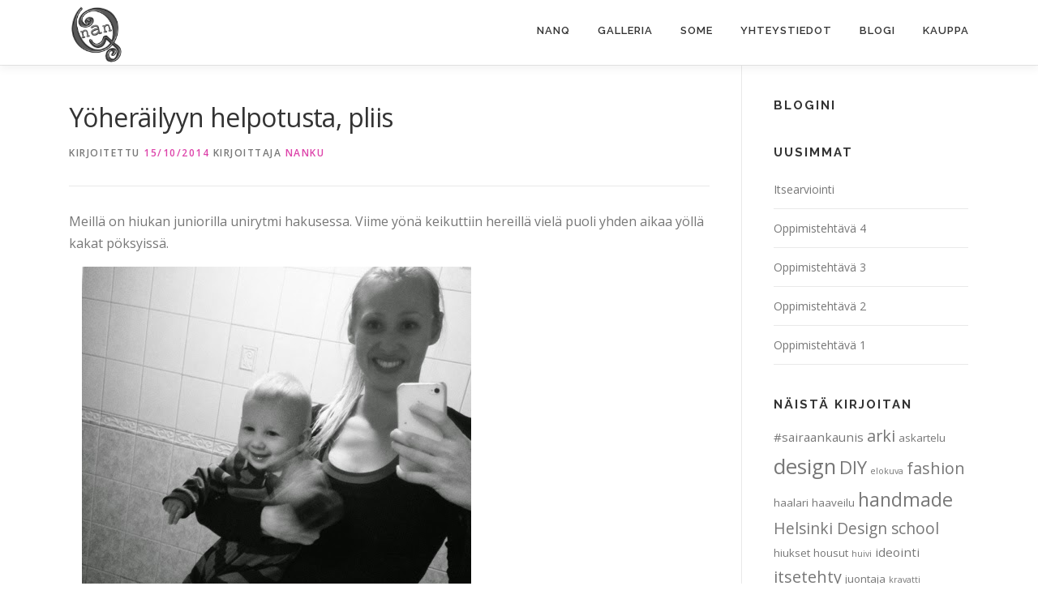

--- FILE ---
content_type: text/html; charset=UTF-8
request_url: https://nanq.fi/2014/10/yoherailyyn-helpotusta-pliis/
body_size: 13030
content:
<!DOCTYPE html>
<html  xmlns="http://www.w3.org/1999/xhtml" prefix="" lang="fi">
<head>
<meta charset="UTF-8">
<meta name="viewport" content="width=device-width, initial-scale=1">
<link rel="profile" href="http://gmpg.org/xfn/11">

<!-- BEGIN Metadata added by the Add-Meta-Tags WordPress plugin -->
<meta name="description" content="Meillä on hiukan juniorilla unirytmi hakusessa. Viime yönä keikuttiin hereillä vielä puoli yhden aikaa yöllä kakat pöksyissä. Alkaa tämä mamma olla jo aika kuitti yöheräilyistä ja tankkauspisteenä olemisesta. Nyt olenkin ajatellut vähän imetystä lopettaa tai vähentää." />
<meta property="og:site_name" content="nanQ" />
<meta property="og:type" content="article" />
<meta property="og:title" content="Yöheräilyyn helpotusta, pliis" />
<meta property="og:url" content="https://nanq.fi/2014/10/yoherailyyn-helpotusta-pliis/" />
<meta property="og:description" content="Meillä on hiukan juniorilla unirytmi hakusessa. Viime yönä keikuttiin hereillä vielä puoli yhden aikaa yöllä kakat pöksyissä. Alkaa tämä mamma olla jo aika kuitti yöheräilyistä ja tankkauspisteenä olemisesta. Nyt olenkin ajatellut vähän imetystä lopettaa tai vähentää." />
<meta property="og:locale" content="fi_FI" />
<meta property="og:updated_time" content="2014-12-05T21:07:31+02:00" />
<meta property="og:image" content="https://nanq.fi/wp-content/uploads/2014/10/blogger-image-418915852.jpg" />
<meta property="og:image:secure_url" content="https://nanq.fi/wp-content/uploads/2014/10/blogger-image-418915852.jpg" />
<meta property="og:image:width" content="480" />
<meta property="og:image:height" content="480" />
<meta property="og:image:type" content="image/jpeg" />
<meta property="og:image" content="https://nanq.fi/wp-content/uploads/2014/10/blogger-image-527536530.jpg" />
<meta property="og:image:secure_url" content="https://nanq.fi/wp-content/uploads/2014/10/blogger-image-527536530.jpg" />
<meta property="og:image:width" content="640" />
<meta property="og:image:height" content="480" />
<meta property="og:image:type" content="image/jpeg" />
<meta property="article:published_time" content="2014-10-15T21:36:00+03:00" />
<meta property="article:modified_time" content="2014-12-05T21:07:31+02:00" />
<meta property="article:author" content="https://www.facebook.com/nanku" />
<meta property="article:publisher" content="https://www.facebook.com/nanQdesign/" />
<meta property="article:section" content="Blogi" />
<meta property="article:tag" content="äitiys" />
<!-- END Metadata added by the Add-Meta-Tags WordPress plugin -->

<title>Yöheräilyyn helpotusta, pliis &#8211; nanQ</title>
<meta name='robots' content='max-image-preview:large' />
	<style>img:is([sizes="auto" i], [sizes^="auto," i]) { contain-intrinsic-size: 3000px 1500px }</style>
	<link rel='dns-prefetch' href='//fonts.googleapis.com' />
<link rel="alternate" type="application/rss+xml" title="nanQ &raquo; syöte" href="https://nanq.fi/feed/" />
<link rel="alternate" type="application/rss+xml" title="nanQ &raquo; kommenttien syöte" href="https://nanq.fi/comments/feed/" />
<script type="text/javascript">
/* <![CDATA[ */
window._wpemojiSettings = {"baseUrl":"https:\/\/s.w.org\/images\/core\/emoji\/16.0.1\/72x72\/","ext":".png","svgUrl":"https:\/\/s.w.org\/images\/core\/emoji\/16.0.1\/svg\/","svgExt":".svg","source":{"concatemoji":"https:\/\/nanq.fi\/wp-includes\/js\/wp-emoji-release.min.js?ver=6.8.3"}};
/*! This file is auto-generated */
!function(s,n){var o,i,e;function c(e){try{var t={supportTests:e,timestamp:(new Date).valueOf()};sessionStorage.setItem(o,JSON.stringify(t))}catch(e){}}function p(e,t,n){e.clearRect(0,0,e.canvas.width,e.canvas.height),e.fillText(t,0,0);var t=new Uint32Array(e.getImageData(0,0,e.canvas.width,e.canvas.height).data),a=(e.clearRect(0,0,e.canvas.width,e.canvas.height),e.fillText(n,0,0),new Uint32Array(e.getImageData(0,0,e.canvas.width,e.canvas.height).data));return t.every(function(e,t){return e===a[t]})}function u(e,t){e.clearRect(0,0,e.canvas.width,e.canvas.height),e.fillText(t,0,0);for(var n=e.getImageData(16,16,1,1),a=0;a<n.data.length;a++)if(0!==n.data[a])return!1;return!0}function f(e,t,n,a){switch(t){case"flag":return n(e,"\ud83c\udff3\ufe0f\u200d\u26a7\ufe0f","\ud83c\udff3\ufe0f\u200b\u26a7\ufe0f")?!1:!n(e,"\ud83c\udde8\ud83c\uddf6","\ud83c\udde8\u200b\ud83c\uddf6")&&!n(e,"\ud83c\udff4\udb40\udc67\udb40\udc62\udb40\udc65\udb40\udc6e\udb40\udc67\udb40\udc7f","\ud83c\udff4\u200b\udb40\udc67\u200b\udb40\udc62\u200b\udb40\udc65\u200b\udb40\udc6e\u200b\udb40\udc67\u200b\udb40\udc7f");case"emoji":return!a(e,"\ud83e\udedf")}return!1}function g(e,t,n,a){var r="undefined"!=typeof WorkerGlobalScope&&self instanceof WorkerGlobalScope?new OffscreenCanvas(300,150):s.createElement("canvas"),o=r.getContext("2d",{willReadFrequently:!0}),i=(o.textBaseline="top",o.font="600 32px Arial",{});return e.forEach(function(e){i[e]=t(o,e,n,a)}),i}function t(e){var t=s.createElement("script");t.src=e,t.defer=!0,s.head.appendChild(t)}"undefined"!=typeof Promise&&(o="wpEmojiSettingsSupports",i=["flag","emoji"],n.supports={everything:!0,everythingExceptFlag:!0},e=new Promise(function(e){s.addEventListener("DOMContentLoaded",e,{once:!0})}),new Promise(function(t){var n=function(){try{var e=JSON.parse(sessionStorage.getItem(o));if("object"==typeof e&&"number"==typeof e.timestamp&&(new Date).valueOf()<e.timestamp+604800&&"object"==typeof e.supportTests)return e.supportTests}catch(e){}return null}();if(!n){if("undefined"!=typeof Worker&&"undefined"!=typeof OffscreenCanvas&&"undefined"!=typeof URL&&URL.createObjectURL&&"undefined"!=typeof Blob)try{var e="postMessage("+g.toString()+"("+[JSON.stringify(i),f.toString(),p.toString(),u.toString()].join(",")+"));",a=new Blob([e],{type:"text/javascript"}),r=new Worker(URL.createObjectURL(a),{name:"wpTestEmojiSupports"});return void(r.onmessage=function(e){c(n=e.data),r.terminate(),t(n)})}catch(e){}c(n=g(i,f,p,u))}t(n)}).then(function(e){for(var t in e)n.supports[t]=e[t],n.supports.everything=n.supports.everything&&n.supports[t],"flag"!==t&&(n.supports.everythingExceptFlag=n.supports.everythingExceptFlag&&n.supports[t]);n.supports.everythingExceptFlag=n.supports.everythingExceptFlag&&!n.supports.flag,n.DOMReady=!1,n.readyCallback=function(){n.DOMReady=!0}}).then(function(){return e}).then(function(){var e;n.supports.everything||(n.readyCallback(),(e=n.source||{}).concatemoji?t(e.concatemoji):e.wpemoji&&e.twemoji&&(t(e.twemoji),t(e.wpemoji)))}))}((window,document),window._wpemojiSettings);
/* ]]> */
</script>
<style id='wp-emoji-styles-inline-css' type='text/css'>

	img.wp-smiley, img.emoji {
		display: inline !important;
		border: none !important;
		box-shadow: none !important;
		height: 1em !important;
		width: 1em !important;
		margin: 0 0.07em !important;
		vertical-align: -0.1em !important;
		background: none !important;
		padding: 0 !important;
	}
</style>
<link rel='stylesheet' id='wp-block-library-css' href='https://nanq.fi/wp-includes/css/dist/block-library/style.min.css?ver=6.8.3' type='text/css' media='all' />
<style id='classic-theme-styles-inline-css' type='text/css'>
/*! This file is auto-generated */
.wp-block-button__link{color:#fff;background-color:#32373c;border-radius:9999px;box-shadow:none;text-decoration:none;padding:calc(.667em + 2px) calc(1.333em + 2px);font-size:1.125em}.wp-block-file__button{background:#32373c;color:#fff;text-decoration:none}
</style>
<link rel='stylesheet' id='wc-block-vendors-style-css' href='https://nanq.fi/wp-content/plugins/woocommerce/packages/woocommerce-blocks/build/vendors-style.css?ver=3.6.0' type='text/css' media='all' />
<link rel='stylesheet' id='wc-block-style-css' href='https://nanq.fi/wp-content/plugins/woocommerce/packages/woocommerce-blocks/build/style.css?ver=3.6.0' type='text/css' media='all' />
<style id='global-styles-inline-css' type='text/css'>
:root{--wp--preset--aspect-ratio--square: 1;--wp--preset--aspect-ratio--4-3: 4/3;--wp--preset--aspect-ratio--3-4: 3/4;--wp--preset--aspect-ratio--3-2: 3/2;--wp--preset--aspect-ratio--2-3: 2/3;--wp--preset--aspect-ratio--16-9: 16/9;--wp--preset--aspect-ratio--9-16: 9/16;--wp--preset--color--black: #000000;--wp--preset--color--cyan-bluish-gray: #abb8c3;--wp--preset--color--white: #ffffff;--wp--preset--color--pale-pink: #f78da7;--wp--preset--color--vivid-red: #cf2e2e;--wp--preset--color--luminous-vivid-orange: #ff6900;--wp--preset--color--luminous-vivid-amber: #fcb900;--wp--preset--color--light-green-cyan: #7bdcb5;--wp--preset--color--vivid-green-cyan: #00d084;--wp--preset--color--pale-cyan-blue: #8ed1fc;--wp--preset--color--vivid-cyan-blue: #0693e3;--wp--preset--color--vivid-purple: #9b51e0;--wp--preset--gradient--vivid-cyan-blue-to-vivid-purple: linear-gradient(135deg,rgba(6,147,227,1) 0%,rgb(155,81,224) 100%);--wp--preset--gradient--light-green-cyan-to-vivid-green-cyan: linear-gradient(135deg,rgb(122,220,180) 0%,rgb(0,208,130) 100%);--wp--preset--gradient--luminous-vivid-amber-to-luminous-vivid-orange: linear-gradient(135deg,rgba(252,185,0,1) 0%,rgba(255,105,0,1) 100%);--wp--preset--gradient--luminous-vivid-orange-to-vivid-red: linear-gradient(135deg,rgba(255,105,0,1) 0%,rgb(207,46,46) 100%);--wp--preset--gradient--very-light-gray-to-cyan-bluish-gray: linear-gradient(135deg,rgb(238,238,238) 0%,rgb(169,184,195) 100%);--wp--preset--gradient--cool-to-warm-spectrum: linear-gradient(135deg,rgb(74,234,220) 0%,rgb(151,120,209) 20%,rgb(207,42,186) 40%,rgb(238,44,130) 60%,rgb(251,105,98) 80%,rgb(254,248,76) 100%);--wp--preset--gradient--blush-light-purple: linear-gradient(135deg,rgb(255,206,236) 0%,rgb(152,150,240) 100%);--wp--preset--gradient--blush-bordeaux: linear-gradient(135deg,rgb(254,205,165) 0%,rgb(254,45,45) 50%,rgb(107,0,62) 100%);--wp--preset--gradient--luminous-dusk: linear-gradient(135deg,rgb(255,203,112) 0%,rgb(199,81,192) 50%,rgb(65,88,208) 100%);--wp--preset--gradient--pale-ocean: linear-gradient(135deg,rgb(255,245,203) 0%,rgb(182,227,212) 50%,rgb(51,167,181) 100%);--wp--preset--gradient--electric-grass: linear-gradient(135deg,rgb(202,248,128) 0%,rgb(113,206,126) 100%);--wp--preset--gradient--midnight: linear-gradient(135deg,rgb(2,3,129) 0%,rgb(40,116,252) 100%);--wp--preset--font-size--small: 13px;--wp--preset--font-size--medium: 20px;--wp--preset--font-size--large: 36px;--wp--preset--font-size--x-large: 42px;--wp--preset--spacing--20: 0.44rem;--wp--preset--spacing--30: 0.67rem;--wp--preset--spacing--40: 1rem;--wp--preset--spacing--50: 1.5rem;--wp--preset--spacing--60: 2.25rem;--wp--preset--spacing--70: 3.38rem;--wp--preset--spacing--80: 5.06rem;--wp--preset--shadow--natural: 6px 6px 9px rgba(0, 0, 0, 0.2);--wp--preset--shadow--deep: 12px 12px 50px rgba(0, 0, 0, 0.4);--wp--preset--shadow--sharp: 6px 6px 0px rgba(0, 0, 0, 0.2);--wp--preset--shadow--outlined: 6px 6px 0px -3px rgba(255, 255, 255, 1), 6px 6px rgba(0, 0, 0, 1);--wp--preset--shadow--crisp: 6px 6px 0px rgba(0, 0, 0, 1);}:where(.is-layout-flex){gap: 0.5em;}:where(.is-layout-grid){gap: 0.5em;}body .is-layout-flex{display: flex;}.is-layout-flex{flex-wrap: wrap;align-items: center;}.is-layout-flex > :is(*, div){margin: 0;}body .is-layout-grid{display: grid;}.is-layout-grid > :is(*, div){margin: 0;}:where(.wp-block-columns.is-layout-flex){gap: 2em;}:where(.wp-block-columns.is-layout-grid){gap: 2em;}:where(.wp-block-post-template.is-layout-flex){gap: 1.25em;}:where(.wp-block-post-template.is-layout-grid){gap: 1.25em;}.has-black-color{color: var(--wp--preset--color--black) !important;}.has-cyan-bluish-gray-color{color: var(--wp--preset--color--cyan-bluish-gray) !important;}.has-white-color{color: var(--wp--preset--color--white) !important;}.has-pale-pink-color{color: var(--wp--preset--color--pale-pink) !important;}.has-vivid-red-color{color: var(--wp--preset--color--vivid-red) !important;}.has-luminous-vivid-orange-color{color: var(--wp--preset--color--luminous-vivid-orange) !important;}.has-luminous-vivid-amber-color{color: var(--wp--preset--color--luminous-vivid-amber) !important;}.has-light-green-cyan-color{color: var(--wp--preset--color--light-green-cyan) !important;}.has-vivid-green-cyan-color{color: var(--wp--preset--color--vivid-green-cyan) !important;}.has-pale-cyan-blue-color{color: var(--wp--preset--color--pale-cyan-blue) !important;}.has-vivid-cyan-blue-color{color: var(--wp--preset--color--vivid-cyan-blue) !important;}.has-vivid-purple-color{color: var(--wp--preset--color--vivid-purple) !important;}.has-black-background-color{background-color: var(--wp--preset--color--black) !important;}.has-cyan-bluish-gray-background-color{background-color: var(--wp--preset--color--cyan-bluish-gray) !important;}.has-white-background-color{background-color: var(--wp--preset--color--white) !important;}.has-pale-pink-background-color{background-color: var(--wp--preset--color--pale-pink) !important;}.has-vivid-red-background-color{background-color: var(--wp--preset--color--vivid-red) !important;}.has-luminous-vivid-orange-background-color{background-color: var(--wp--preset--color--luminous-vivid-orange) !important;}.has-luminous-vivid-amber-background-color{background-color: var(--wp--preset--color--luminous-vivid-amber) !important;}.has-light-green-cyan-background-color{background-color: var(--wp--preset--color--light-green-cyan) !important;}.has-vivid-green-cyan-background-color{background-color: var(--wp--preset--color--vivid-green-cyan) !important;}.has-pale-cyan-blue-background-color{background-color: var(--wp--preset--color--pale-cyan-blue) !important;}.has-vivid-cyan-blue-background-color{background-color: var(--wp--preset--color--vivid-cyan-blue) !important;}.has-vivid-purple-background-color{background-color: var(--wp--preset--color--vivid-purple) !important;}.has-black-border-color{border-color: var(--wp--preset--color--black) !important;}.has-cyan-bluish-gray-border-color{border-color: var(--wp--preset--color--cyan-bluish-gray) !important;}.has-white-border-color{border-color: var(--wp--preset--color--white) !important;}.has-pale-pink-border-color{border-color: var(--wp--preset--color--pale-pink) !important;}.has-vivid-red-border-color{border-color: var(--wp--preset--color--vivid-red) !important;}.has-luminous-vivid-orange-border-color{border-color: var(--wp--preset--color--luminous-vivid-orange) !important;}.has-luminous-vivid-amber-border-color{border-color: var(--wp--preset--color--luminous-vivid-amber) !important;}.has-light-green-cyan-border-color{border-color: var(--wp--preset--color--light-green-cyan) !important;}.has-vivid-green-cyan-border-color{border-color: var(--wp--preset--color--vivid-green-cyan) !important;}.has-pale-cyan-blue-border-color{border-color: var(--wp--preset--color--pale-cyan-blue) !important;}.has-vivid-cyan-blue-border-color{border-color: var(--wp--preset--color--vivid-cyan-blue) !important;}.has-vivid-purple-border-color{border-color: var(--wp--preset--color--vivid-purple) !important;}.has-vivid-cyan-blue-to-vivid-purple-gradient-background{background: var(--wp--preset--gradient--vivid-cyan-blue-to-vivid-purple) !important;}.has-light-green-cyan-to-vivid-green-cyan-gradient-background{background: var(--wp--preset--gradient--light-green-cyan-to-vivid-green-cyan) !important;}.has-luminous-vivid-amber-to-luminous-vivid-orange-gradient-background{background: var(--wp--preset--gradient--luminous-vivid-amber-to-luminous-vivid-orange) !important;}.has-luminous-vivid-orange-to-vivid-red-gradient-background{background: var(--wp--preset--gradient--luminous-vivid-orange-to-vivid-red) !important;}.has-very-light-gray-to-cyan-bluish-gray-gradient-background{background: var(--wp--preset--gradient--very-light-gray-to-cyan-bluish-gray) !important;}.has-cool-to-warm-spectrum-gradient-background{background: var(--wp--preset--gradient--cool-to-warm-spectrum) !important;}.has-blush-light-purple-gradient-background{background: var(--wp--preset--gradient--blush-light-purple) !important;}.has-blush-bordeaux-gradient-background{background: var(--wp--preset--gradient--blush-bordeaux) !important;}.has-luminous-dusk-gradient-background{background: var(--wp--preset--gradient--luminous-dusk) !important;}.has-pale-ocean-gradient-background{background: var(--wp--preset--gradient--pale-ocean) !important;}.has-electric-grass-gradient-background{background: var(--wp--preset--gradient--electric-grass) !important;}.has-midnight-gradient-background{background: var(--wp--preset--gradient--midnight) !important;}.has-small-font-size{font-size: var(--wp--preset--font-size--small) !important;}.has-medium-font-size{font-size: var(--wp--preset--font-size--medium) !important;}.has-large-font-size{font-size: var(--wp--preset--font-size--large) !important;}.has-x-large-font-size{font-size: var(--wp--preset--font-size--x-large) !important;}
:where(.wp-block-post-template.is-layout-flex){gap: 1.25em;}:where(.wp-block-post-template.is-layout-grid){gap: 1.25em;}
:where(.wp-block-columns.is-layout-flex){gap: 2em;}:where(.wp-block-columns.is-layout-grid){gap: 2em;}
:root :where(.wp-block-pullquote){font-size: 1.5em;line-height: 1.6;}
</style>
<link rel='stylesheet' id='contact-form-7-css' href='https://nanq.fi/wp-content/plugins/contact-form-7/includes/css/styles.css?ver=5.4.1' type='text/css' media='all' />
<link rel='stylesheet' id='responsive-lightbox-swipebox-css' href='https://nanq.fi/wp-content/plugins/responsive-lightbox/assets/swipebox/swipebox.min.css?ver=1.5.2' type='text/css' media='all' />
<link rel='stylesheet' id='woocommerce-layout-css' href='https://nanq.fi/wp-content/plugins/woocommerce/assets/css/woocommerce-layout.css?ver=4.7.4' type='text/css' media='all' />
<link rel='stylesheet' id='woocommerce-smallscreen-css' href='https://nanq.fi/wp-content/plugins/woocommerce/assets/css/woocommerce-smallscreen.css?ver=4.7.4' type='text/css' media='only screen and (max-width: 768px)' />
<link rel='stylesheet' id='woocommerce-general-css' href='https://nanq.fi/wp-content/plugins/woocommerce/assets/css/woocommerce.css?ver=4.7.4' type='text/css' media='all' />
<style id='woocommerce-inline-inline-css' type='text/css'>
.woocommerce form .form-row .required { visibility: visible; }
</style>
<link rel='stylesheet' id='dashicons-css' href='https://nanq.fi/wp-includes/css/dashicons.min.css?ver=6.8.3' type='text/css' media='all' />
<link rel='stylesheet' id='onepress-fonts-css' href='https://fonts.googleapis.com/css?family=Raleway%3A400%2C500%2C600%2C700%2C300%2C100%2C800%2C900%7COpen+Sans%3A400%2C300%2C300italic%2C400italic%2C600%2C600italic%2C700%2C700italic&#038;subset=latin%2Clatin-ext&#038;ver=2.2.7' type='text/css' media='all' />
<link rel='stylesheet' id='onepress-animate-css' href='https://nanq.fi/wp-content/themes/onepress/assets/css/animate.min.css?ver=2.2.7' type='text/css' media='all' />
<link rel='stylesheet' id='onepress-fa-css' href='https://nanq.fi/wp-content/themes/onepress/assets/css/font-awesome.min.css?ver=4.7.0' type='text/css' media='all' />
<link rel='stylesheet' id='onepress-bootstrap-css' href='https://nanq.fi/wp-content/themes/onepress/assets/css/bootstrap.min.css?ver=2.2.7' type='text/css' media='all' />
<link rel='stylesheet' id='onepress-style-css' href='https://nanq.fi/wp-content/themes/onepress/style.css?ver=6.8.3' type='text/css' media='all' />
<style id='onepress-style-inline-css' type='text/css'>
.site-logo-div img{height:80px;width:auto}#page .is-transparent .site-header.no-scroll .site-title,#page .is-transparent .site-header.no-scroll .site-title .site-text-logo{color:#ffffff}#page .is-transparent .site-header.no-scroll .site-description{color:#ffffff}#main .video-section section.hero-slideshow-wrapper{background:transparent}.hero-slideshow-wrapper:after{position:absolute;top:0px;left:0px;width:100%;height:100%;background-color:rgba(0,0,0,0);display:block;content:""}.body-desktop .parallax-hero .hero-slideshow-wrapper:after{display:none!important}#parallax-hero>.parallax-bg::before{background-color:rgba(0,0,0,0);opacity:1}.body-desktop .parallax-hero .hero-slideshow-wrapper:after{display:none!important}a,.screen-reader-text:hover,.screen-reader-text:active,.screen-reader-text:focus,.header-social a,.onepress-menu a:hover,.onepress-menu ul li a:hover,.onepress-menu li.onepress-current-item>a,.onepress-menu ul li.current-menu-item>a,.onepress-menu>li a.menu-actived,.onepress-menu.onepress-menu-mobile li.onepress-current-item>a,.site-footer a,.site-footer .footer-social a:hover,.site-footer .btt a:hover,.highlight,#comments .comment .comment-wrapper .comment-meta .comment-time:hover,#comments .comment .comment-wrapper .comment-meta .comment-reply-link:hover,#comments .comment .comment-wrapper .comment-meta .comment-edit-link:hover,.btn-theme-primary-outline,.sidebar .widget a:hover,.section-services .service-item .service-image i,.counter_item .counter__number,.team-member .member-thumb .member-profile a:hover,.icon-background-default{color:#dd44aa}input[type="reset"],input[type="submit"],input[type="submit"],input[type="reset"]:hover,input[type="submit"]:hover,input[type="submit"]:hover .nav-links a:hover,.btn-theme-primary,.btn-theme-primary-outline:hover,.section-testimonials .card-theme-primary,.woocommerce #respond input#submit,.woocommerce a.button,.woocommerce button.button,.woocommerce input.button,.woocommerce button.button.alt,.pirate-forms-submit-button,.pirate-forms-submit-button:hover,input[type="reset"],input[type="submit"],input[type="submit"],.pirate-forms-submit-button,.contact-form div.wpforms-container-full .wpforms-form .wpforms-submit,.contact-form div.wpforms-container-full .wpforms-form .wpforms-submit:hover,.nav-links a:hover,.nav-links a.current,.nav-links .page-numbers:hover,.nav-links .page-numbers.current{background:#dd44aa}.btn-theme-primary-outline,.btn-theme-primary-outline:hover,.pricing__item:hover,.section-testimonials .card-theme-primary,.entry-content blockquote{border-color:#dd44aa}.woocommerce #respond input#submit.alt,.woocommerce a.button.alt,.woocommerce button.button.alt,.woocommerce input.button.alt{background-color:#dd44aa}.woocommerce #respond input#submit.alt:hover,.woocommerce a.button.alt:hover,.woocommerce button.button.alt:hover,.woocommerce input.button.alt:hover{background-color:#dd44aa}#footer-widgets{}.gallery-carousel .g-item{padding:0px 0px}.gallery-carousel{margin-left:-0px;margin-right:-0px}.gallery-grid .g-item,.gallery-masonry .g-item .inner{padding:0px}.gallery-grid,.gallery-masonry{margin:-0px}.section-services{padding-top:50px;padding-bottom:50px}.section-gallery{padding-top:50px;padding-bottom:50px}.section-about{padding-top:50px;padding-bottom:50px;background-color:rgba(248,249,249,1)}.section-news{padding-top:50px;padding-bottom:50px}.section-kauppa{padding-top:50px;padding-bottom:0px;background-color:rgba(255,255,255,1)}.section-contact{padding-top:50px;padding-bottom:50px}.section-clients{padding-top:50px;padding-bottom:50px}
</style>
<link rel='stylesheet' id='onepress-gallery-lightgallery-css' href='https://nanq.fi/wp-content/themes/onepress/assets/css/lightgallery.css?ver=6.8.3' type='text/css' media='all' />
<link rel='stylesheet' id='onepress-plus-style-css' href='https://nanq.fi/wp-content/plugins/onepress-plus/onepress-plus.css?ver=2.0.6' type='text/css' media='all' />
<script type="text/javascript" id="jquery-core-js-extra">
/* <![CDATA[ */
var OnePress_Plus = {"ajax_url":"https:\/\/nanq.fi\/wp-admin\/admin-ajax.php","browser_warning":" Your browser does not support the video tag. I suggest you upgrade your browser."};
/* ]]> */
</script>
<script type="text/javascript" src="https://nanq.fi/wp-includes/js/jquery/jquery.min.js?ver=3.7.1" id="jquery-core-js"></script>
<script type="text/javascript" src="https://nanq.fi/wp-includes/js/jquery/jquery-migrate.min.js?ver=3.4.1" id="jquery-migrate-js"></script>
<script type="text/javascript" src="https://nanq.fi/wp-content/plugins/responsive-lightbox/assets/infinitescroll/infinite-scroll.pkgd.min.js?ver=4.0.1" id="responsive-lightbox-infinite-scroll-js"></script>
<link rel="https://api.w.org/" href="https://nanq.fi/wp-json/" /><link rel="alternate" title="JSON" type="application/json" href="https://nanq.fi/wp-json/wp/v2/posts/126" /><link rel="EditURI" type="application/rsd+xml" title="RSD" href="https://nanq.fi/xmlrpc.php?rsd" />
<meta name="generator" content="WordPress 6.8.3" />
<meta name="generator" content="WooCommerce 4.7.4" />
<link rel="canonical" href="https://nanq.fi/2014/10/yoherailyyn-helpotusta-pliis/" />
<link rel='shortlink' href='https://nanq.fi/?p=126' />
<link rel="alternate" title="oEmbed (JSON)" type="application/json+oembed" href="https://nanq.fi/wp-json/oembed/1.0/embed?url=https%3A%2F%2Fnanq.fi%2F2014%2F10%2Fyoherailyyn-helpotusta-pliis%2F" />
<link rel="alternate" title="oEmbed (XML)" type="text/xml+oembed" href="https://nanq.fi/wp-json/oembed/1.0/embed?url=https%3A%2F%2Fnanq.fi%2F2014%2F10%2Fyoherailyyn-helpotusta-pliis%2F&#038;format=xml" />
<meta name="wwp" content="yes" /><meta property="fb:app_id" content=""><meta property="fb:admins" content="">            <div id="fb-root"></div>
            <script>(function (d, s, id) {
                    var js, fjs = d.getElementsByTagName(s)[0];
                    if (d.getElementById(id))
                        return;
                    js = d.createElement(s);
                    js.id = id;
                    js.src = "//connect.facebook.net/fi_FI/sdk.js#xfbml=1&version=v2.0";
                    fjs.parentNode.insertBefore(js, fjs);
                }(document, 'script', 'facebook-jssdk'));</script>
                        <style type="text/css">
                .provider-group {
                    background-color: #ebebeb !important;
                    color: #515151 !important;
                }
                .provider-group.selected {
                    background-color: #33798d !important;
                    color: #ffffff !important;
                }
                .provider-group.selected div {
                    color: #ffffff !important;
                }
                .provider-group:hover {
                    background-color: #d0d0d0 !important;
                    color: #515151 !important;
                }
                .provider-group.selected:hover {
                    background-color: #33798d !important;
                    color: #ffffff !important;
                }
                .woocommerce-checkout #payment .op-payment-service-woocommerce-payment-fields--list-item--input:checked+.op-payment-service-woocommerce-payment-fields--list-item--wrapper, .woocommerce-checkout #payment .op-payment-service-woocommerce-payment-fields--list-item:hover .op-payment-service-woocommerce-payment-fields--list-item--wrapper {                    
                    border: 2px solid #33798d !important;
                }
                .woocommerce-checkout #payment ul.payment_methods li.op-payment-service-woocommerce-payment-fields--list-item .op-payment-service-woocommerce-payment-fields--list-item--wrapper:hover {
                    border: 2px solid #5399ad !important;
                }
            </style>
        	<noscript><style>.woocommerce-product-gallery{ opacity: 1 !important; }</style></noscript>
	<link rel="icon" href="https://nanq.fi/wp-content/uploads/2017/05/cropped-nanq-32x32.png" sizes="32x32" />
<link rel="icon" href="https://nanq.fi/wp-content/uploads/2017/05/cropped-nanq-192x192.png" sizes="192x192" />
<link rel="apple-touch-icon" href="https://nanq.fi/wp-content/uploads/2017/05/cropped-nanq-180x180.png" />
<meta name="msapplication-TileImage" content="https://nanq.fi/wp-content/uploads/2017/05/cropped-nanq-270x270.png" />

<style class="wp-typography-print-styles" type="text/css">
body, body p { 
	font-style: normal;
	font-size: 16px;
	font-size: 1rem;
 } 
 #page .site-branding .site-description { 
	font-style: normal;
 } 
 body h1, body h2, body h3, body h4, body h5, body h6,
    body .section-title-area .section-title, body .section-title-area .section-subtitle, body .hero-content-style1 h2 { 
	font-style: normal;
 }
</style>
		<style type="text/css" id="wp-custom-css">
			.page-header .entry-title, .page-header .page-title {text-transform: unset;}
.section-title-area .section-title {text-transform: unset;}
.site-branding .site-title, .site-branding .site-text-logo {text-transform: unset;}
.g-zoom-in .g-item:hover img {-ms-transform: scale(1.1, 1.1); -webkit-transform: scale(1.1, 1.1); transform: scale(1.1, 1.1);}
@media (min-width: 576px) {.container {width: 100%;}}
@media (min-width: 768px) {.container {width: 720px;}}
@media (min-width: 992px) {.container {width: 960px;}}
@media (min-width: 1200px) {
.container {width: 1140px;}}
.woocommerce input.button:disabled, .woocommerce input.button:disabled[disabled] {color: #fff;}
.woocommerce #customer_details .col-1, .woocommerce #customer_details .col-2 {padding-bottom: 20px;}
.woocommerce a.button:hover{color: #fff; background: #dd44aa; text-decoration:none; opacity: .8;}
.section-content-area .woocommerce ul.products li.product .button {display: none;}
.wpcf7-form label {font-size: 14px;}
.section-services .service-item .service-thumbnail {display: none;}
.page-header.page--cover::before {background: rgba(0, 0, 0, 0);}
.related.products {display: none;}
.archive .page-header {background: #f8f9f9 !important;}
.page-header .entry-tagline {display:none;}
.page-header.page--cover.is-t-above .container {margin-top: 60px;}
.woocommerce table.cart td.actions .input-text, .woocommerce-page #content table.cart td.actions .input-text, .woocommerce-page table.cart td.actions .input-text {width: inherit;}
.woocommerce button.button:disabled , .woocommerce button.button:disabled[disabled] {padding: 0.625rem 1.25rem;}
.sidebar .widget ul .children {padding-left: 20px;}		</style>
		</head>

<body class="wp-singular post-template-default single single-post postid-126 single-format-standard wp-custom-logo wp-theme-onepress theme-onepress woocommerce-no-js animation-disable">
<div id="page" class="hfeed site">
	<a class="skip-link screen-reader-text" href="#content">Siirry sisältöön</a>
	<div id="header-section" class="h-on-top no-transparent">		<header id="masthead" class="site-header header-contained is-sticky no-scroll no-t h-on-top" role="banner">
			<div class="container">
				<div class="site-branding">
				<div class="site-brand-inner has-logo-img no-desc"><div class="site-logo-div"><a href="https://nanq.fi/" class="custom-logo-link  no-t-logo" rel="home" itemprop="url"><img width="850" height="1000" src="https://nanq.fi/wp-content/uploads/2018/01/nanq2.png" class="custom-logo" alt="nanQ" itemprop="logo" srcset="https://nanq.fi/wp-content/uploads/2018/01/nanq2.png 2x" decoding="async" /></a></div></div>				</div>
				<div class="header-right-wrapper">
					<a href="#0" id="nav-toggle">Valikko<span></span></a>
					<nav id="site-navigation" class="main-navigation" role="navigation">
						<ul class="onepress-menu">
							<li id="menu-item-2302" class="menu-item menu-item-type-custom menu-item-object-custom menu-item-home menu-item-2302"><a href="https://nanq.fi/#nanq">nanQ</a></li>
<li id="menu-item-2303" class="menu-item menu-item-type-custom menu-item-object-custom menu-item-home menu-item-2303"><a href="https://nanq.fi/#galleria">Galleria</a></li>
<li id="menu-item-2325" class="menu-item menu-item-type-custom menu-item-object-custom menu-item-home menu-item-2325"><a href="https://nanq.fi/#some">Some</a></li>
<li id="menu-item-2305" class="menu-item menu-item-type-custom menu-item-object-custom menu-item-home menu-item-2305"><a href="https://nanq.fi/#yhteystiedot">Yhteystiedot</a></li>
<li id="menu-item-3318" class="menu-item menu-item-type-taxonomy menu-item-object-category current-post-ancestor current-menu-parent current-post-parent menu-item-3318"><a href="https://nanq.fi/blogi/">Blogi</a></li>
<li id="menu-item-2764" class="menu-item menu-item-type-post_type menu-item-object-page menu-item-2764"><a href="https://nanq.fi/kauppa/">Kauppa</a></li>
						</ul>
					</nav>
					<!-- #site-navigation -->
				</div>
			</div>
		</header><!-- #masthead -->
		</div>
	<div id="content" class="site-content">

		
		<div id="content-inside" class="container right-sidebar">
			<div id="primary" class="content-area">
				<main id="main" class="site-main" role="main">

				
					<article id="post-126" class="post-126 post type-post status-publish format-standard has-post-thumbnail hentry category-blogi tag-aitiys">
	<header class="entry-header">
		<h1 class="entry-title">Yöheräilyyn helpotusta, pliis</h1>        		<div class="entry-meta">
			<span class="posted-on">Kirjoitettu <a href="https://nanq.fi/2014/10/yoherailyyn-helpotusta-pliis/" rel="bookmark"><time class="entry-date published" datetime="2014-10-15T21:36:00+03:00">15/10/2014</time><time class="updated hide" datetime="2014-12-05T21:07:31+02:00">05/12/2014</time></a></span><span class="byline"> kirjoittaja <span class="author vcard"><a  rel="author" class="url fn n" href="https://nanq.fi/author/nanku/">Nanku</a></span></span>		</div><!-- .entry-meta -->
        	</header><!-- .entry-header -->

    
	<div class="entry-content">
		<p>Meillä on hiukan juniorilla unirytmi hakusessa. Viime yönä keikuttiin hereillä vielä puoli yhden aikaa yöllä kakat pöksyissä.</p>
<div>
<div>
<div style="clear: both;"><a style="margin-left: 1em; margin-right: 1em;"  href="https://nanq.fi/wp-content/uploads/2014/10/blogger-image-418915852.jpg" data-rel="lightbox-gallery-0" data-rl_title="" data-rl_caption="" title=""><img decoding="async" src="https://nanq.fi/wp-content/uploads/2014/10/blogger-image-418915852.jpg" alt="" border="0" /></a></div>
<div></div>
<div>Alkaa tämä mamma olla jo aika kuitti yöheräilyistä ja tankkauspisteenä olemisesta. Nyt olenkin ajatellut vähän imetystä lopettaa tai vähentää. Toivon, että unet alkaisi maistumaan yli kahden tunnin pätkissä, mieluiten vaikka koko yö heräämättä. Unikoulut on kyllä vielä käymättä :)</p>
<div></div>
<div>
<div style="clear: both;"><a style="margin-left: 1em; margin-right: 1em;"  href="https://nanq.fi/wp-content/uploads/2014/10/blogger-image-527536530.jpg" data-rel="lightbox-gallery-0" data-rl_title="" data-rl_caption="" title=""><img decoding="async" src="https://nanq.fi/wp-content/uploads/2014/10/blogger-image-527536530.jpg" alt="" border="0" /></a></div>
<p>&nbsp;</p>
</div>
<div>
<div>Pullosta on isi välillä korviketta antanut ja onhan tuo hellyyttävä näky kun isin päälle nukahdetaan ❤</div>
</div>
</div>
</div>
</div>
<div></div>
<div>Muutenkin isille ja Raffelle on kehittynyt joku oma juttu tässä nukahtamisessa ja rauhoittumisessa.</div>
<div>Raffe oli kolme kuukautta kun aloitin &#8220;kesätyöt&#8221;. Tein neljän tunnin työpäiviä kolmena päivänä viikossa. Tuona lyhyenä aikana pullosta ei juuri tarvinnut maitoa antaa, joten imetys jatkui ihan normaalisti.</div>
<div>Kun isin oli vaan pakko selviytyä osan päivästä ilman (muka!) kaikkitietävää ja osaavaa äitiä, niin heille muodostui aivan erilainen side kuin toisten poikien ollessa vauvoja. Välillä on tilanteita, että isin syli kelpaa paremmin. :D</div>
<div></div>
<div>-Nanku</div>
<style>.fb_iframe_widget span{width:460px !important;} .fb_iframe_widget iframe {margin: 0 !important;}        .fb_edge_comment_widget { display: none !important; }</style><div style="width:100%; text-align:left"><div class="fb-like" style="width:200px; overflow: hidden !important; " data-href="https://nanq.fi/2014/10/yoherailyyn-helpotusta-pliis/" data-size="large" data-colorscheme="light" data-width="200" data-layout="button" data-action="like" data-show-faces="false" data-share="true" kid_directed_site="false"></div></div>			</div><!-- .entry-content -->
    
    <footer class="entry-footer"><span class="cat-links">Kategoriassa <a href="https://nanq.fi/blogi/" rel="category tag">Blogi</a></span><span class="tags-links">Avainsanat <a href="https://nanq.fi/tag/aitiys/" rel="tag">äitiys</a></span></footer><!-- .entry-footer -->
    </article><!-- #post-## -->


					
				
				</main><!-- #main -->
			</div><!-- #primary -->

                            
<div id="secondary" class="widget-area sidebar" role="complementary">
	<aside id="text-5" class="widget widget_text"><h2 class="widget-title">Blogini</h2>			<div class="textwidget"></div>
		</aside>
		<aside id="recent-posts-2" class="widget widget_recent_entries">
		<h2 class="widget-title">Uusimmat</h2>
		<ul>
											<li>
					<a href="https://nanq.fi/2022/06/itsearviointi/">Itsearviointi</a>
									</li>
											<li>
					<a href="https://nanq.fi/2022/06/oppimistehtava-4/">Oppimistehtävä 4</a>
									</li>
											<li>
					<a href="https://nanq.fi/2022/06/oppimistehtava-3/">Oppimistehtävä 3</a>
									</li>
											<li>
					<a href="https://nanq.fi/2022/06/oppimistehtava-2/">Oppimistehtävä 2</a>
									</li>
											<li>
					<a href="https://nanq.fi/2022/06/oppimistehtava-1/">Oppimistehtävä 1</a>
									</li>
					</ul>

		</aside><aside id="tag_cloud-2" class="widget widget_tag_cloud"><h2 class="widget-title">Näistä kirjoitan</h2><div class="tagcloud"><a href="https://nanq.fi/tag/sairaankaunis/" class="tag-cloud-link tag-link-95 tag-link-position-1" style="font-size: 11.471074380165pt;" aria-label="#sairaankaunis (3 kohdetta)">#sairaankaunis</a>
<a href="https://nanq.fi/tag/arki/" class="tag-cloud-link tag-link-24 tag-link-position-2" style="font-size: 14.942148760331pt;" aria-label="arki (7 kohdetta)">arki</a>
<a href="https://nanq.fi/tag/askartelu/" class="tag-cloud-link tag-link-69 tag-link-position-3" style="font-size: 10.082644628099pt;" aria-label="askartelu (2 kohdetta)">askartelu</a>
<a href="https://nanq.fi/tag/design/" class="tag-cloud-link tag-link-58 tag-link-position-4" style="font-size: 19.338842975207pt;" aria-label="design (18 kohdetta)">design</a>
<a href="https://nanq.fi/tag/diy/" class="tag-cloud-link tag-link-67 tag-link-position-5" style="font-size: 16.561983471074pt;" aria-label="DIY (10 kohdetta)">DIY</a>
<a href="https://nanq.fi/tag/elokuva/" class="tag-cloud-link tag-link-38 tag-link-position-6" style="font-size: 8pt;" aria-label="elokuva (1 kohde)">elokuva</a>
<a href="https://nanq.fi/tag/fashion/" class="tag-cloud-link tag-link-66 tag-link-position-7" style="font-size: 14.942148760331pt;" aria-label="fashion (7 kohdetta)">fashion</a>
<a href="https://nanq.fi/tag/haalari/" class="tag-cloud-link tag-link-64 tag-link-position-8" style="font-size: 10.082644628099pt;" aria-label="haalari (2 kohdetta)">haalari</a>
<a href="https://nanq.fi/tag/haaveilu/" class="tag-cloud-link tag-link-27 tag-link-position-9" style="font-size: 10.082644628099pt;" aria-label="haaveilu (2 kohdetta)">haaveilu</a>
<a href="https://nanq.fi/tag/handmade/" class="tag-cloud-link tag-link-57 tag-link-position-10" style="font-size: 17.371900826446pt;" aria-label="handmade (12 kohdetta)">handmade</a>
<a href="https://nanq.fi/tag/helsinki-design-school/" class="tag-cloud-link tag-link-46 tag-link-position-11" style="font-size: 14.363636363636pt;" aria-label="Helsinki Design school (6 kohdetta)">Helsinki Design school</a>
<a href="https://nanq.fi/tag/hiukset/" class="tag-cloud-link tag-link-28 tag-link-position-12" style="font-size: 10.082644628099pt;" aria-label="hiukset (2 kohdetta)">hiukset</a>
<a href="https://nanq.fi/tag/housut/" class="tag-cloud-link tag-link-33 tag-link-position-13" style="font-size: 10.082644628099pt;" aria-label="housut (2 kohdetta)">housut</a>
<a href="https://nanq.fi/tag/huivi/" class="tag-cloud-link tag-link-34 tag-link-position-14" style="font-size: 8pt;" aria-label="huivi (1 kohde)">huivi</a>
<a href="https://nanq.fi/tag/ideointi/" class="tag-cloud-link tag-link-50 tag-link-position-15" style="font-size: 11.471074380165pt;" aria-label="ideointi (3 kohdetta)">ideointi</a>
<a href="https://nanq.fi/tag/itsetehty/" class="tag-cloud-link tag-link-59 tag-link-position-16" style="font-size: 14.942148760331pt;" aria-label="itsetehty (7 kohdetta)">itsetehty</a>
<a href="https://nanq.fi/tag/juontaja/" class="tag-cloud-link tag-link-76 tag-link-position-17" style="font-size: 10.082644628099pt;" aria-label="juontaja (2 kohdetta)">juontaja</a>
<a href="https://nanq.fi/tag/kravatti/" class="tag-cloud-link tag-link-120 tag-link-position-18" style="font-size: 8pt;" aria-label="kravatti (1 kohde)">kravatti</a>
<a href="https://nanq.fi/tag/kasityot/" class="tag-cloud-link tag-link-60 tag-link-position-19" style="font-size: 14.942148760331pt;" aria-label="käsityöt (7 kohdetta)">käsityöt</a>
<a href="https://nanq.fi/tag/laukku/" class="tag-cloud-link tag-link-87 tag-link-position-20" style="font-size: 11.471074380165pt;" aria-label="laukku (3 kohdetta)">laukku</a>
<a href="https://nanq.fi/tag/mallisto/" class="tag-cloud-link tag-link-126 tag-link-position-21" style="font-size: 10.082644628099pt;" aria-label="mallisto (2 kohdetta)">mallisto</a>
<a href="https://nanq.fi/tag/mekko/" class="tag-cloud-link tag-link-22 tag-link-position-22" style="font-size: 12.628099173554pt;" aria-label="mekko (4 kohdetta)">mekko</a>
<a href="https://nanq.fi/tag/mina/" class="tag-cloud-link tag-link-37 tag-link-position-23" style="font-size: 8pt;" aria-label="minä (1 kohde)">minä</a>
<a href="https://nanq.fi/tag/muodin-suunnittelu/" class="tag-cloud-link tag-link-74 tag-link-position-24" style="font-size: 14.363636363636pt;" aria-label="muodin suunnittelu (6 kohdetta)">muodin suunnittelu</a>
<a href="https://nanq.fi/tag/muoti/" class="tag-cloud-link tag-link-52 tag-link-position-25" style="font-size: 17.371900826446pt;" aria-label="muoti (12 kohdetta)">muoti</a>
<a href="https://nanq.fi/tag/muotisuunnittelija/" class="tag-cloud-link tag-link-47 tag-link-position-26" style="font-size: 14.363636363636pt;" aria-label="muotisuunnittelija (6 kohdetta)">muotisuunnittelija</a>
<a href="https://nanq.fi/tag/nanq/" class="tag-cloud-link tag-link-68 tag-link-position-27" style="font-size: 22pt;" aria-label="nanq (31 kohdetta)">nanq</a>
<a href="https://nanq.fi/tag/nanq-pipo/" class="tag-cloud-link tag-link-63 tag-link-position-28" style="font-size: 15.520661157025pt;" aria-label="nanq pipo (8 kohdetta)">nanq pipo</a>
<a href="https://nanq.fi/tag/ompelu/" class="tag-cloud-link tag-link-18 tag-link-position-29" style="font-size: 20.727272727273pt;" aria-label="ompelu (24 kohdetta)">ompelu</a>
<a href="https://nanq.fi/tag/opiskelu/" class="tag-cloud-link tag-link-48 tag-link-position-30" style="font-size: 10.082644628099pt;" aria-label="opiskelu (2 kohdetta)">opiskelu</a>
<a href="https://nanq.fi/tag/painatus/" class="tag-cloud-link tag-link-70 tag-link-position-31" style="font-size: 14.942148760331pt;" aria-label="painatus (7 kohdetta)">painatus</a>
<a href="https://nanq.fi/tag/paita/" class="tag-cloud-link tag-link-19 tag-link-position-32" style="font-size: 8pt;" aria-label="paita (1 kohde)">paita</a>
<a href="https://nanq.fi/tag/perhe/" class="tag-cloud-link tag-link-39 tag-link-position-33" style="font-size: 11.471074380165pt;" aria-label="perhe (3 kohdetta)">perhe</a>
<a href="https://nanq.fi/tag/pipo/" class="tag-cloud-link tag-link-35 tag-link-position-34" style="font-size: 16.561983471074pt;" aria-label="pipo (10 kohdetta)">pipo</a>
<a href="https://nanq.fi/tag/pojat/" class="tag-cloud-link tag-link-25 tag-link-position-35" style="font-size: 16.561983471074pt;" aria-label="pojat (10 kohdetta)">pojat</a>
<a href="https://nanq.fi/tag/pyykki/" class="tag-cloud-link tag-link-30 tag-link-position-36" style="font-size: 8pt;" aria-label="pyykki (1 kohde)">pyykki</a>
<a href="https://nanq.fi/tag/sairaus/" class="tag-cloud-link tag-link-101 tag-link-position-37" style="font-size: 10.082644628099pt;" aria-label="Sairaus (2 kohdetta)">Sairaus</a>
<a href="https://nanq.fi/tag/sotkut/" class="tag-cloud-link tag-link-29 tag-link-position-38" style="font-size: 8pt;" aria-label="sotkut (1 kohde)">sotkut</a>
<a href="https://nanq.fi/tag/suunnittelu/" class="tag-cloud-link tag-link-49 tag-link-position-39" style="font-size: 18.760330578512pt;" aria-label="suunnittelu (16 kohdetta)">suunnittelu</a>
<a href="https://nanq.fi/tag/synttarit/" class="tag-cloud-link tag-link-32 tag-link-position-40" style="font-size: 8pt;" aria-label="synttärit (1 kohde)">synttärit</a>
<a href="https://nanq.fi/tag/takki/" class="tag-cloud-link tag-link-26 tag-link-position-41" style="font-size: 8pt;" aria-label="takki (1 kohde)">takki</a>
<a href="https://nanq.fi/tag/treeni/" class="tag-cloud-link tag-link-36 tag-link-position-42" style="font-size: 8pt;" aria-label="treeni (1 kohde)">treeni</a>
<a href="https://nanq.fi/tag/tyot/" class="tag-cloud-link tag-link-21 tag-link-position-43" style="font-size: 11.471074380165pt;" aria-label="työt (3 kohdetta)">työt</a>
<a href="https://nanq.fi/tag/vaatekriisi/" class="tag-cloud-link tag-link-20 tag-link-position-44" style="font-size: 8pt;" aria-label="vaatekriisi (1 kohde)">vaatekriisi</a>
<a href="https://nanq.fi/tag/aitiys/" class="tag-cloud-link tag-link-31 tag-link-position-45" style="font-size: 11.471074380165pt;" aria-label="äitiys (3 kohdetta)">äitiys</a></div>
</aside><aside id="archives-3" class="widget widget_archive"><h2 class="widget-title">Vanhat jutut</h2>
			<ul>
					<li><a href='https://nanq.fi/2022/06/'>kesäkuu 2022</a></li>
	<li><a href='https://nanq.fi/2021/01/'>tammikuu 2021</a></li>
	<li><a href='https://nanq.fi/2018/11/'>marraskuu 2018</a></li>
	<li><a href='https://nanq.fi/2018/10/'>lokakuu 2018</a></li>
	<li><a href='https://nanq.fi/2017/04/'>huhtikuu 2017</a></li>
	<li><a href='https://nanq.fi/2016/10/'>lokakuu 2016</a></li>
	<li><a href='https://nanq.fi/2016/07/'>heinäkuu 2016</a></li>
	<li><a href='https://nanq.fi/2016/04/'>huhtikuu 2016</a></li>
	<li><a href='https://nanq.fi/2016/03/'>maaliskuu 2016</a></li>
	<li><a href='https://nanq.fi/2016/02/'>helmikuu 2016</a></li>
	<li><a href='https://nanq.fi/2016/01/'>tammikuu 2016</a></li>
	<li><a href='https://nanq.fi/2015/12/'>joulukuu 2015</a></li>
	<li><a href='https://nanq.fi/2015/11/'>marraskuu 2015</a></li>
	<li><a href='https://nanq.fi/2015/09/'>syyskuu 2015</a></li>
	<li><a href='https://nanq.fi/2015/08/'>elokuu 2015</a></li>
	<li><a href='https://nanq.fi/2015/07/'>heinäkuu 2015</a></li>
	<li><a href='https://nanq.fi/2015/06/'>kesäkuu 2015</a></li>
	<li><a href='https://nanq.fi/2015/05/'>toukokuu 2015</a></li>
	<li><a href='https://nanq.fi/2015/04/'>huhtikuu 2015</a></li>
	<li><a href='https://nanq.fi/2015/03/'>maaliskuu 2015</a></li>
	<li><a href='https://nanq.fi/2015/02/'>helmikuu 2015</a></li>
	<li><a href='https://nanq.fi/2015/01/'>tammikuu 2015</a></li>
	<li><a href='https://nanq.fi/2014/12/'>joulukuu 2014</a></li>
	<li><a href='https://nanq.fi/2014/11/'>marraskuu 2014</a></li>
	<li><a href='https://nanq.fi/2014/10/'>lokakuu 2014</a></li>
			</ul>

			</aside></div><!-- #secondary -->
            
		</div><!--#content-inside -->
	</div><!-- #content -->

	<footer id="colophon" class="site-footer" role="contentinfo">
						<div class="footer-connect">
			<div class="container">
				<div class="row">
					 <div class="col-md-8 offset-md-2 col-sm-12 offset-md-0">		<div class="footer-social">
			<h5 class="follow-heading">Some</h5><div class="footer-social-icons"><a target="_blank" href="https://www.facebook.com/nanQdesign/" title="Facebook"><i class="fa fa fa-facebook-official"></i></a><a target="_blank" href="https://www.instagram.com/nanqdesign/" title="Instagram"><i class="fa fa fa-instagram"></i></a></div>		</div>
		</div>				</div>
			</div>
		</div>
	
		<div class="site-info">
			<div class="container">
								© 2021 nanQ - you shine			</div>
		</div>
		<!-- .site-info -->

	</footer><!-- #colophon -->
	</div><!-- #page -->





<script>
jQuery( function( $ ) {
	"use strict";
	$('body').on('change', 'input[name="payment_method"]', function() {
		$('body').trigger('update_checkout');
	});
	$('body').on('change', '.shipping_method', function() { 
                       setTimeout(function(){                         
                        $('body').trigger('update_checkout');  // for checkout page (update product prices and recalculate )
                        jQuery("[name='update_cart']").removeAttr('disabled');   //for cart page (update product prices and recalculate )
		        jQuery("[name='update_cart']").trigger("click");        // for cart page (update product prices and recalculate )
                        }, 2000); 
	});
});    
</script>
<script type="speculationrules">
{"prefetch":[{"source":"document","where":{"and":[{"href_matches":"\/*"},{"not":{"href_matches":["\/wp-*.php","\/wp-admin\/*","\/wp-content\/uploads\/*","\/wp-content\/*","\/wp-content\/plugins\/*","\/wp-content\/themes\/onepress\/*","\/*\\?(.+)"]}},{"not":{"selector_matches":"a[rel~=\"nofollow\"]"}},{"not":{"selector_matches":".no-prefetch, .no-prefetch a"}}]},"eagerness":"conservative"}]}
</script>
<script>
!function(f,b,e,v,n,t,s){if(f.fbq)return;n=f.fbq=function(){n.callMethod?
n.callMethod.apply(n,arguments):n.queue.push(arguments)};if(!f._fbq)f._fbq=n;
n.push=n;n.loaded=!0;n.version='2.0';n.queue=[];t=b.createElement(e);t.async=!0;
t.src=v;s=b.getElementsByTagName(e)[0];s.parentNode.insertBefore(t,s)}(window,
document,'script','https://connect.facebook.net/en_US/fbevents.js');
fbq('init', '1837092459873577'); // Insert your pixel ID here.
fbq('track', 'PageView');
</script>
<script>
  (function(i,s,o,g,r,a,m){i['GoogleAnalyticsObject']=r;i[r]=i[r]||function(){
  (i[r].q=i[r].q||[]).push(arguments)},i[r].l=1*new Date();a=s.createElement(o),
  m=s.getElementsByTagName(o)[0];a.async=1;a.src=g;m.parentNode.insertBefore(a,m)
  })(window,document,'script','https://www.google-analytics.com/analytics.js','ga');
  ga('create', 'UA-93067639-2', 'auto');
  ga('send', 'pageview');
</script>	<script type="text/javascript">
		(function () {
			var c = document.body.className;
			c = c.replace(/woocommerce-no-js/, 'woocommerce-js');
			document.body.className = c;
		})()
	</script>
	<script type="text/javascript" src="https://nanq.fi/wp-includes/js/dist/vendor/wp-polyfill.min.js?ver=3.15.0" id="wp-polyfill-js"></script>
<script type="text/javascript" id="contact-form-7-js-extra">
/* <![CDATA[ */
var wpcf7 = {"api":{"root":"https:\/\/nanq.fi\/wp-json\/","namespace":"contact-form-7\/v1"}};
/* ]]> */
</script>
<script type="text/javascript" src="https://nanq.fi/wp-content/plugins/contact-form-7/includes/js/index.js?ver=5.4.1" id="contact-form-7-js"></script>
<script type="text/javascript" src="https://nanq.fi/wp-content/plugins/responsive-lightbox/assets/swipebox/jquery.swipebox.min.js?ver=1.5.2" id="responsive-lightbox-swipebox-js"></script>
<script type="text/javascript" src="https://nanq.fi/wp-includes/js/underscore.min.js?ver=1.13.7" id="underscore-js"></script>
<script type="text/javascript" id="responsive-lightbox-js-before">
/* <![CDATA[ */
var rlArgs = {"script":"swipebox","selector":"lightbox","customEvents":"","activeGalleries":true,"animation":true,"hideCloseButtonOnMobile":false,"removeBarsOnMobile":false,"hideBars":true,"hideBarsDelay":5000,"videoMaxWidth":1080,"useSVG":true,"loopAtEnd":false,"woocommerce_gallery":false,"ajaxurl":"https:\/\/nanq.fi\/wp-admin\/admin-ajax.php","nonce":"3bd39da01a","preview":false,"postId":126,"scriptExtension":false};
/* ]]> */
</script>
<script type="text/javascript" src="https://nanq.fi/wp-content/plugins/responsive-lightbox/js/front.js?ver=2.5.3" id="responsive-lightbox-js"></script>
<script type="text/javascript" src="https://nanq.fi/wp-content/plugins/woocommerce/assets/js/jquery-blockui/jquery.blockUI.min.js?ver=2.70" id="jquery-blockui-js"></script>
<script type="text/javascript" src="https://nanq.fi/wp-content/plugins/woocommerce/assets/js/js-cookie/js.cookie.min.js?ver=2.1.4" id="js-cookie-js"></script>
<script type="text/javascript" id="woocommerce-js-extra">
/* <![CDATA[ */
var woocommerce_params = {"ajax_url":"\/wp-admin\/admin-ajax.php","wc_ajax_url":"\/?wc-ajax=%%endpoint%%"};
/* ]]> */
</script>
<script type="text/javascript" src="https://nanq.fi/wp-content/plugins/woocommerce/assets/js/frontend/woocommerce.min.js?ver=4.7.4" id="woocommerce-js"></script>
<script type="text/javascript" id="wc-cart-fragments-js-extra">
/* <![CDATA[ */
var wc_cart_fragments_params = {"ajax_url":"\/wp-admin\/admin-ajax.php","wc_ajax_url":"\/?wc-ajax=%%endpoint%%","cart_hash_key":"wc_cart_hash_8b0aace0e3b6d8f2fb55c99b703f83a5","fragment_name":"wc_fragments_8b0aace0e3b6d8f2fb55c99b703f83a5","request_timeout":"5000"};
/* ]]> */
</script>
<script type="text/javascript" src="https://nanq.fi/wp-content/plugins/woocommerce/assets/js/frontend/cart-fragments.min.js?ver=4.7.4" id="wc-cart-fragments-js"></script>
<script type="text/javascript" src="https://nanq.fi/wp-content/themes/onepress/assets/js/plugins.js?ver=2.2.7" id="onepress-js-plugins-js"></script>
<script type="text/javascript" src="https://nanq.fi/wp-content/themes/onepress/assets/js/bootstrap.min.js?ver=2.2.7" id="onepress-js-bootstrap-js"></script>
<script type="text/javascript" src="https://nanq.fi/wp-content/themes/onepress/assets/js/owl.carousel.min.js?ver=2.2.7" id="onepress-gallery-carousel-js"></script>
<script type="text/javascript" id="onepress-theme-js-extra">
/* <![CDATA[ */
var onepress_js_settings = {"onepress_disable_animation":"1","onepress_disable_sticky_header":"0","onepress_vertical_align_menu":"0","hero_animation":"flipInY","hero_speed":"5000","hero_fade":"800","hero_duration":"5000","hero_disable_preload":"","is_home":"","gallery_enable":"1","is_rtl":""};
/* ]]> */
</script>
<script type="text/javascript" src="https://nanq.fi/wp-content/themes/onepress/assets/js/theme.js?ver=2.2.7" id="onepress-theme-js"></script>
<script type="text/javascript" src="https://nanq.fi/wp-content/plugins/onepress-plus/assets/js/onepress-plus.js?ver=2.0.6" id="onepress-plus-js"></script>

</body>
</html>
